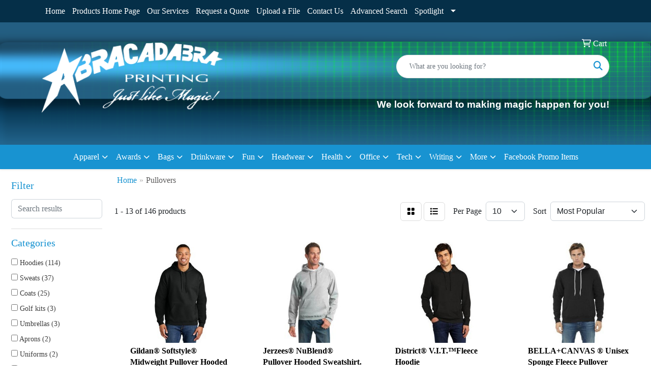

--- FILE ---
content_type: text/html
request_url: https://shop.abracadabraprinting.com/ws/ws.dll/StartSrch?UID=3273&WENavID=19606080
body_size: 11909
content:
<!DOCTYPE html>
<html lang="en"><head>
<meta charset="utf-8">
<meta http-equiv="X-UA-Compatible" content="IE=edge">
<meta name="viewport" content="width=device-width, initial-scale=1">
<!-- The above 3 meta tags *must* come first in the head; any other head content must come *after* these tags -->


<link href="/distsite/styles/8/css/bootstrap.min.css" rel="stylesheet" />
<link href="https://fonts.googleapis.com/css?family=Open+Sans:400,600|Oswald:400,600" rel="stylesheet">
<link href="/distsite/styles/8/css/owl.carousel.min.css" rel="stylesheet">
<link href="/distsite/styles/8/css/nouislider.css" rel="stylesheet">
<!--<link href="/distsite/styles/8/css/menu.css" rel="stylesheet"/>-->
<link href="/distsite/styles/8/css/flexslider.css" rel="stylesheet">
<link href="/distsite/styles/8/css/all.min.css" rel="stylesheet">
<link href="/distsite/styles/8/css/slick/slick.css" rel="stylesheet"/>
<link href="/distsite/styles/8/css/lightbox/lightbox.css" rel="stylesheet"  />
<link href="/distsite/styles/8/css/yamm.css" rel="stylesheet" />
<!-- Custom styles for this theme -->
<link href="/we/we.dll/StyleSheet?UN=3273&Type=WETheme&TS=C45950.6304861111" rel="stylesheet">
<!-- Custom styles for this theme -->
<link href="/we/we.dll/StyleSheet?UN=3273&Type=WETheme-PS&TS=C45950.6304861111" rel="stylesheet">


<!-- HTML5 shim and Respond.js for IE8 support of HTML5 elements and media queries -->
<!--[if lt IE 9]>
      <script src="https://oss.maxcdn.com/html5shiv/3.7.3/html5shiv.min.js"></script>
      <script src="https://oss.maxcdn.com/respond/1.4.2/respond.min.js"></script>
    <![endif]-->

</head>

<body style="background:#fff;">


  <!-- Slide-Out Menu -->
  <div id="filter-menu" class="filter-menu">
    <button id="close-menu" class="btn-close"></button>
    <div class="menu-content">
      
<aside class="filter-sidebar">



<div class="filter-section first">
	<h2>Filter</h2>
	 <div class="input-group mb-3">
	 <input type="text" style="border-right:0;" placeholder="Search results" class="form-control text-search-within-results" name="SearchWithinResults" value="" maxlength="100" onkeyup="HandleTextFilter(event);">
	  <label class="input-group-text" style="background-color:#fff;"><a  style="display:none;" href="javascript:void(0);" class="remove-filter" data-toggle="tooltip" title="Clear" onclick="ClearTextFilter();"><i class="far fa-times" aria-hidden="true"></i> <span class="fa-sr-only">x</span></a></label>
	</div>
</div>

<a href="javascript:void(0);" class="clear-filters"  style="display:none;" onclick="ClearDrillDown();">Clear all filters</a>

<div class="filter-section" >
	<h2>Categories</h2>

	<div class="filter-list">

	 <div class="checkbox"><label><input class="filtercheckbox" type="checkbox" name="0|Hoodies" ><span> Hoodies (114)</span></label></div><div class="checkbox"><label><input class="filtercheckbox" type="checkbox" name="0|Sweats" ><span> Sweats (37)</span></label></div><div class="checkbox"><label><input class="filtercheckbox" type="checkbox" name="0|Coats" ><span> Coats (25)</span></label></div><div class="checkbox"><label><input class="filtercheckbox" type="checkbox" name="0|Golf kits" ><span> Golf kits (3)</span></label></div><div class="checkbox"><label><input class="filtercheckbox" type="checkbox" name="0|Umbrellas" ><span> Umbrellas (3)</span></label></div><div class="checkbox"><label><input class="filtercheckbox" type="checkbox" name="0|Aprons" ><span> Aprons (2)</span></label></div><div class="checkbox"><label><input class="filtercheckbox" type="checkbox" name="0|Uniforms" ><span> Uniforms (2)</span></label></div><div class="checkbox"><label><input class="filtercheckbox" type="checkbox" name="0|Backpacks" ><span> Backpacks (1)</span></label></div><div class="checkbox"><label><input class="filtercheckbox" type="checkbox" name="0|Shoe laces" ><span> Shoe laces (1)</span></label></div><div class="checkbox"><label><input class="filtercheckbox" type="checkbox" name="0|Vests" ><span> Vests (1)</span></label></div>

		<!-- wrapper for more filters -->
        <div class="show-filter">

		</div><!-- showfilters -->

	</div>

		<a href="#" class="show-more"  style="display:none;" >Show more</a>
</div>


<div class="filter-section" >
	<h2>Features</h2>

		<div class="filter-list">

	  		<div class="checkbox"><label><input class="filtercheckbox" type="checkbox" name="2|Front pouch pocket" ><span> Front pouch pocket (62)</span></label></div><div class="checkbox"><label><input class="filtercheckbox" type="checkbox" name="2|Long sleeve" ><span> Long sleeve (54)</span></label></div><div class="checkbox"><label><input class="filtercheckbox" type="checkbox" name="2|Rib knit cuff" ><span> Rib knit cuff (40)</span></label></div><div class="checkbox"><label><input class="filtercheckbox" type="checkbox" name="2|Rib knit hem" ><span> Rib knit hem (32)</span></label></div><div class="checkbox"><label><input class="filtercheckbox" type="checkbox" name="2|3 panel hood" ><span> 3 panel hood (27)</span></label></div><div class="checkbox"><label><input class="filtercheckbox" type="checkbox" name="2|100% polyester" ><span> 100% polyester (23)</span></label></div><div class="checkbox"><label><input class="filtercheckbox" type="checkbox" name="2|Pullover" ><span> Pullover (23)</span></label></div><div class="checkbox"><label><input class="filtercheckbox" type="checkbox" name="2|Moisture wicking" ><span> Moisture wicking (19)</span></label></div><div class="checkbox"><label><input class="filtercheckbox" type="checkbox" name="2|Drawcord" ><span> Drawcord (17)</span></label></div><div class="checkbox"><label><input class="filtercheckbox" type="checkbox" name="2|Dyed to match drawcord" ><span> Dyed to match drawcord (17)</span></label></div><div class="show-filter"><div class="checkbox"><label><input class="filtercheckbox" type="checkbox" name="2|Apparel" ><span> Apparel (15)</span></label></div><div class="checkbox"><label><input class="filtercheckbox" type="checkbox" name="2|Men apparel" ><span> Men apparel (15)</span></label></div><div class="checkbox"><label><input class="filtercheckbox" type="checkbox" name="2|Taped neck" ><span> Taped neck (15)</span></label></div><div class="checkbox"><label><input class="filtercheckbox" type="checkbox" name="2|Tear away label" ><span> Tear away label (15)</span></label></div><div class="checkbox"><label><input class="filtercheckbox" type="checkbox" name="2|Outerwear" ><span> Outerwear (14)</span></label></div><div class="checkbox"><label><input class="filtercheckbox" type="checkbox" name="2|50% cotton" ><span> 50% cotton (12)</span></label></div><div class="checkbox"><label><input class="filtercheckbox" type="checkbox" name="2|Fabric cuff" ><span> Fabric cuff (12)</span></label></div><div class="checkbox"><label><input class="filtercheckbox" type="checkbox" name="2|Fabric hem" ><span> Fabric hem (12)</span></label></div><div class="checkbox"><label><input class="filtercheckbox" type="checkbox" name="2|Polyester" ><span> Polyester (12)</span></label></div><div class="checkbox"><label><input class="filtercheckbox" type="checkbox" name="2|Anti-static" ><span> Anti-static (11)</span></label></div><div class="checkbox"><label><input class="filtercheckbox" type="checkbox" name="2|Tag free" ><span> Tag free (11)</span></label></div><div class="checkbox"><label><input class="filtercheckbox" type="checkbox" name="2|Self fabric hood lining" ><span> Self fabric hood lining (10)</span></label></div><div class="checkbox"><label><input class="filtercheckbox" type="checkbox" name="2|Torso cover" ><span> Torso cover (10)</span></label></div><div class="checkbox"><label><input class="filtercheckbox" type="checkbox" name="2|Twill taped neck" ><span> Twill taped neck (10)</span></label></div><div class="checkbox"><label><input class="filtercheckbox" type="checkbox" name="2|Wearable" ><span> Wearable (10)</span></label></div><div class="checkbox"><label><input class="filtercheckbox" type="checkbox" name="2|Air jet yarn" ><span> Air jet yarn (9)</span></label></div><div class="checkbox"><label><input class="filtercheckbox" type="checkbox" name="2|Kangaroo pocket" ><span> Kangaroo pocket (9)</span></label></div><div class="checkbox"><label><input class="filtercheckbox" type="checkbox" name="2|Side seamed" ><span> Side seamed (9)</span></label></div><div class="checkbox"><label><input class="filtercheckbox" type="checkbox" name="2|Sweatshirt" ><span> Sweatshirt (9)</span></label></div><div class="checkbox"><label><input class="filtercheckbox" type="checkbox" name="2|50% polyester fleece" ><span> 50% polyester fleece (8)</span></label></div><div class="checkbox"><label><input class="filtercheckbox" type="checkbox" name="2|7.8 oz. Fabric" ><span> 7.8 oz. Fabric (8)</span></label></div><div class="checkbox"><label><input class="filtercheckbox" type="checkbox" name="2|Cotton" ><span> Cotton (8)</span></label></div><div class="checkbox"><label><input class="filtercheckbox" type="checkbox" name="2|Drawcord-less" ><span> Drawcord-less (8)</span></label></div><div class="checkbox"><label><input class="filtercheckbox" type="checkbox" name="2|Hooded" ><span> Hooded (8)</span></label></div><div class="checkbox"><label><input class="filtercheckbox" type="checkbox" name="2|Raglan sleeves" ><span> Raglan sleeves (8)</span></label></div><div class="checkbox"><label><input class="filtercheckbox" type="checkbox" name="2|2 ply hood" ><span> 2 ply hood (7)</span></label></div><div class="checkbox"><label><input class="filtercheckbox" type="checkbox" name="2|Drawstring" ><span> Drawstring (7)</span></label></div><div class="checkbox"><label><input class="filtercheckbox" type="checkbox" name="2|Pill resistant finish" ><span> Pill resistant finish (7)</span></label></div><div class="checkbox"><label><input class="filtercheckbox" type="checkbox" name="2|Washable" ><span> Washable (7)</span></label></div><div class="checkbox"><label><input class="filtercheckbox" type="checkbox" name="2|Youth apparel" ><span> Youth apparel (7)</span></label></div><div class="checkbox"><label><input class="filtercheckbox" type="checkbox" name="2|20% polyester" ><span> 20% polyester (6)</span></label></div><div class="checkbox"><label><input class="filtercheckbox" type="checkbox" name="2|35% polyester" ><span> 35% polyester (6)</span></label></div><div class="checkbox"><label><input class="filtercheckbox" type="checkbox" name="2|65% ring spun combed cotton" ><span> 65% ring spun combed cotton (6)</span></label></div><div class="checkbox"><label><input class="filtercheckbox" type="checkbox" name="2|8 oz. Fabric" ><span> 8 oz. Fabric (6)</span></label></div><div class="checkbox"><label><input class="filtercheckbox" type="checkbox" name="2|9 oz. Fleece" ><span> 9 oz. Fleece (6)</span></label></div><div class="checkbox"><label><input class="filtercheckbox" type="checkbox" name="2|Machine washable" ><span> Machine washable (6)</span></label></div><div class="checkbox"><label><input class="filtercheckbox" type="checkbox" name="2|Tag free label" ><span> Tag free label (6)</span></label></div><div class="checkbox"><label><input class="filtercheckbox" type="checkbox" name="2|Three panel hood" ><span> Three panel hood (6)</span></label></div><div class="checkbox"><label><input class="filtercheckbox" type="checkbox" name="2|Unisex" ><span> Unisex (6)</span></label></div><div class="checkbox"><label><input class="filtercheckbox" type="checkbox" name="2|80% cotton" ><span> 80% cotton (5)</span></label></div></div>

			<!-- wrapper for more filters -->
			<div class="show-filter">

			</div><!-- showfilters -->
 		</div>
		<a href="#" class="show-more"  >Show more</a>


</div>


<div class="filter-section" >
	<h2>Colors</h2>

		<div class="filter-list">

		  	<div class="checkbox"><label><input class="filtercheckbox" type="checkbox" name="1|Black" ><span> Black (81)</span></label></div><div class="checkbox"><label><input class="filtercheckbox" type="checkbox" name="1|White" ><span> White (40)</span></label></div><div class="checkbox"><label><input class="filtercheckbox" type="checkbox" name="1|Navy blue" ><span> Navy blue (30)</span></label></div><div class="checkbox"><label><input class="filtercheckbox" type="checkbox" name="1|True navy blue" ><span> True navy blue (25)</span></label></div><div class="checkbox"><label><input class="filtercheckbox" type="checkbox" name="1|Royal blue" ><span> Royal blue (24)</span></label></div><div class="checkbox"><label><input class="filtercheckbox" type="checkbox" name="1|Charcoal gray" ><span> Charcoal gray (23)</span></label></div><div class="checkbox"><label><input class="filtercheckbox" type="checkbox" name="1|Athletic heather gray" ><span> Athletic heather gray (21)</span></label></div><div class="checkbox"><label><input class="filtercheckbox" type="checkbox" name="1|True royal blue" ><span> True royal blue (19)</span></label></div><div class="checkbox"><label><input class="filtercheckbox" type="checkbox" name="1|Red" ><span> Red (17)</span></label></div><div class="checkbox"><label><input class="filtercheckbox" type="checkbox" name="1|Maroon red" ><span> Maroon red (16)</span></label></div><div class="show-filter"><div class="checkbox"><label><input class="filtercheckbox" type="checkbox" name="1|Forest green" ><span> Forest green (14)</span></label></div><div class="checkbox"><label><input class="filtercheckbox" type="checkbox" name="1|Dark heather gray" ><span> Dark heather gray (13)</span></label></div><div class="checkbox"><label><input class="filtercheckbox" type="checkbox" name="1|Black heather" ><span> Black heather (12)</span></label></div><div class="checkbox"><label><input class="filtercheckbox" type="checkbox" name="1|Jet black" ><span> Jet black (12)</span></label></div><div class="checkbox"><label><input class="filtercheckbox" type="checkbox" name="1|Heather gray" ><span> Heather gray (11)</span></label></div><div class="checkbox"><label><input class="filtercheckbox" type="checkbox" name="1|Dark gray heather" ><span> Dark gray heather (10)</span></label></div><div class="checkbox"><label><input class="filtercheckbox" type="checkbox" name="1|Graphite heather gray" ><span> Graphite heather gray (9)</span></label></div><div class="checkbox"><label><input class="filtercheckbox" type="checkbox" name="1|True red" ><span> True red (9)</span></label></div><div class="checkbox"><label><input class="filtercheckbox" type="checkbox" name="1|Deep red" ><span> Deep red (8)</span></label></div><div class="checkbox"><label><input class="filtercheckbox" type="checkbox" name="1|Purple" ><span> Purple (8)</span></label></div><div class="checkbox"><label><input class="filtercheckbox" type="checkbox" name="1|Ash gray" ><span> Ash gray (7)</span></label></div><div class="checkbox"><label><input class="filtercheckbox" type="checkbox" name="1|Dark green" ><span> Dark green (7)</span></label></div><div class="checkbox"><label><input class="filtercheckbox" type="checkbox" name="1|Orange" ><span> Orange (7)</span></label></div><div class="checkbox"><label><input class="filtercheckbox" type="checkbox" name="1|Safety green" ><span> Safety green (7)</span></label></div><div class="checkbox"><label><input class="filtercheckbox" type="checkbox" name="1|Black/deep red" ><span> Black/deep red (6)</span></label></div><div class="checkbox"><label><input class="filtercheckbox" type="checkbox" name="1|Deep black" ><span> Deep black (6)</span></label></div><div class="checkbox"><label><input class="filtercheckbox" type="checkbox" name="1|Graphite gray" ><span> Graphite gray (6)</span></label></div><div class="checkbox"><label><input class="filtercheckbox" type="checkbox" name="1|Kelly green" ><span> Kelly green (6)</span></label></div><div class="checkbox"><label><input class="filtercheckbox" type="checkbox" name="1|Military green" ><span> Military green (6)</span></label></div><div class="checkbox"><label><input class="filtercheckbox" type="checkbox" name="1|Navy" ><span> Navy (6)</span></label></div><div class="checkbox"><label><input class="filtercheckbox" type="checkbox" name="1|Safety orange" ><span> Safety orange (6)</span></label></div><div class="checkbox"><label><input class="filtercheckbox" type="checkbox" name="1|Anthracite gray" ><span> Anthracite gray (5)</span></label></div><div class="checkbox"><label><input class="filtercheckbox" type="checkbox" name="1|Black/true royal blue" ><span> Black/true royal blue (5)</span></label></div><div class="checkbox"><label><input class="filtercheckbox" type="checkbox" name="1|Cardinal red" ><span> Cardinal red (5)</span></label></div><div class="checkbox"><label><input class="filtercheckbox" type="checkbox" name="1|Dark smoke gray" ><span> Dark smoke gray (5)</span></label></div><div class="checkbox"><label><input class="filtercheckbox" type="checkbox" name="1|Heather black" ><span> Heather black (5)</span></label></div><div class="checkbox"><label><input class="filtercheckbox" type="checkbox" name="1|Light gray heather" ><span> Light gray heather (5)</span></label></div><div class="checkbox"><label><input class="filtercheckbox" type="checkbox" name="1|Purple/white" ><span> Purple/white (5)</span></label></div><div class="checkbox"><label><input class="filtercheckbox" type="checkbox" name="1|Royal blue heather" ><span> Royal blue heather (5)</span></label></div><div class="checkbox"><label><input class="filtercheckbox" type="checkbox" name="1|Shadow gray heather" ><span> Shadow gray heather (5)</span></label></div><div class="checkbox"><label><input class="filtercheckbox" type="checkbox" name="1|True navy blue heather" ><span> True navy blue heather (5)</span></label></div><div class="checkbox"><label><input class="filtercheckbox" type="checkbox" name="1|Black/dark smoke gray" ><span> Black/dark smoke gray (4)</span></label></div><div class="checkbox"><label><input class="filtercheckbox" type="checkbox" name="1|Coyote brown" ><span> Coyote brown (4)</span></label></div><div class="checkbox"><label><input class="filtercheckbox" type="checkbox" name="1|Dark chocolate brown" ><span> Dark chocolate brown (4)</span></label></div><div class="checkbox"><label><input class="filtercheckbox" type="checkbox" name="1|Deep royal blue" ><span> Deep royal blue (4)</span></label></div><div class="checkbox"><label><input class="filtercheckbox" type="checkbox" name="1|Gold" ><span> Gold (4)</span></label></div><div class="checkbox"><label><input class="filtercheckbox" type="checkbox" name="1|Gray frost" ><span> Gray frost (4)</span></label></div><div class="checkbox"><label><input class="filtercheckbox" type="checkbox" name="1|Heather dark charcoal" ><span> Heather dark charcoal (4)</span></label></div><div class="checkbox"><label><input class="filtercheckbox" type="checkbox" name="1|Heather navy blue" ><span> Heather navy blue (4)</span></label></div><div class="checkbox"><label><input class="filtercheckbox" type="checkbox" name="1|Heathered charcoal gray" ><span> Heathered charcoal gray (4)</span></label></div></div>


			<!-- wrapper for more filters -->
			<div class="show-filter">

			</div><!-- showfilters -->

		  </div>

		<a href="#" class="show-more"  >Show more</a>
</div>


<div class="filter-section"  >
	<h2>Price Range</h2>
	<div class="filter-price-wrap">
		<div class="filter-price-inner">
			<div class="input-group">
				<span class="input-group-text input-group-text-white">$</span>
				<input type="text" class="form-control form-control-sm filter-min-prices" name="min-prices" value="" placeholder="Min" onkeyup="HandlePriceFilter(event);">
			</div>
			<div class="input-group">
				<span class="input-group-text input-group-text-white">$</span>
				<input type="text" class="form-control form-control-sm filter-max-prices" name="max-prices" value="" placeholder="Max" onkeyup="HandlePriceFilter(event);">
			</div>
		</div>
		<a href="javascript:void(0)" onclick="SetPriceFilter();" ><i class="fa-solid fa-chevron-right"></i></a>
	</div>
</div>

<div class="filter-section"   >
	<h2>Quantity</h2>
	<div class="filter-price-wrap mb-2">
		<input type="text" class="form-control form-control-sm filter-quantity" value="" placeholder="Qty" onkeyup="HandleQuantityFilter(event);">
		<a href="javascript:void(0)" onclick="SetQuantityFilter();"><i class="fa-solid fa-chevron-right"></i></a>
	</div>
</div>




	</aside>

    </div>
</div>




	<div class="container-fluid">
		<div class="row">

			<div class="col-md-3 col-lg-2">
        <div class="d-none d-md-block">
          <div id="desktop-filter">
            
<aside class="filter-sidebar">



<div class="filter-section first">
	<h2>Filter</h2>
	 <div class="input-group mb-3">
	 <input type="text" style="border-right:0;" placeholder="Search results" class="form-control text-search-within-results" name="SearchWithinResults" value="" maxlength="100" onkeyup="HandleTextFilter(event);">
	  <label class="input-group-text" style="background-color:#fff;"><a  style="display:none;" href="javascript:void(0);" class="remove-filter" data-toggle="tooltip" title="Clear" onclick="ClearTextFilter();"><i class="far fa-times" aria-hidden="true"></i> <span class="fa-sr-only">x</span></a></label>
	</div>
</div>

<a href="javascript:void(0);" class="clear-filters"  style="display:none;" onclick="ClearDrillDown();">Clear all filters</a>

<div class="filter-section" >
	<h2>Categories</h2>

	<div class="filter-list">

	 <div class="checkbox"><label><input class="filtercheckbox" type="checkbox" name="0|Hoodies" ><span> Hoodies (114)</span></label></div><div class="checkbox"><label><input class="filtercheckbox" type="checkbox" name="0|Sweats" ><span> Sweats (37)</span></label></div><div class="checkbox"><label><input class="filtercheckbox" type="checkbox" name="0|Coats" ><span> Coats (25)</span></label></div><div class="checkbox"><label><input class="filtercheckbox" type="checkbox" name="0|Golf kits" ><span> Golf kits (3)</span></label></div><div class="checkbox"><label><input class="filtercheckbox" type="checkbox" name="0|Umbrellas" ><span> Umbrellas (3)</span></label></div><div class="checkbox"><label><input class="filtercheckbox" type="checkbox" name="0|Aprons" ><span> Aprons (2)</span></label></div><div class="checkbox"><label><input class="filtercheckbox" type="checkbox" name="0|Uniforms" ><span> Uniforms (2)</span></label></div><div class="checkbox"><label><input class="filtercheckbox" type="checkbox" name="0|Backpacks" ><span> Backpacks (1)</span></label></div><div class="checkbox"><label><input class="filtercheckbox" type="checkbox" name="0|Shoe laces" ><span> Shoe laces (1)</span></label></div><div class="checkbox"><label><input class="filtercheckbox" type="checkbox" name="0|Vests" ><span> Vests (1)</span></label></div>

		<!-- wrapper for more filters -->
        <div class="show-filter">

		</div><!-- showfilters -->

	</div>

		<a href="#" class="show-more"  style="display:none;" >Show more</a>
</div>


<div class="filter-section" >
	<h2>Features</h2>

		<div class="filter-list">

	  		<div class="checkbox"><label><input class="filtercheckbox" type="checkbox" name="2|Front pouch pocket" ><span> Front pouch pocket (62)</span></label></div><div class="checkbox"><label><input class="filtercheckbox" type="checkbox" name="2|Long sleeve" ><span> Long sleeve (54)</span></label></div><div class="checkbox"><label><input class="filtercheckbox" type="checkbox" name="2|Rib knit cuff" ><span> Rib knit cuff (40)</span></label></div><div class="checkbox"><label><input class="filtercheckbox" type="checkbox" name="2|Rib knit hem" ><span> Rib knit hem (32)</span></label></div><div class="checkbox"><label><input class="filtercheckbox" type="checkbox" name="2|3 panel hood" ><span> 3 panel hood (27)</span></label></div><div class="checkbox"><label><input class="filtercheckbox" type="checkbox" name="2|100% polyester" ><span> 100% polyester (23)</span></label></div><div class="checkbox"><label><input class="filtercheckbox" type="checkbox" name="2|Pullover" ><span> Pullover (23)</span></label></div><div class="checkbox"><label><input class="filtercheckbox" type="checkbox" name="2|Moisture wicking" ><span> Moisture wicking (19)</span></label></div><div class="checkbox"><label><input class="filtercheckbox" type="checkbox" name="2|Drawcord" ><span> Drawcord (17)</span></label></div><div class="checkbox"><label><input class="filtercheckbox" type="checkbox" name="2|Dyed to match drawcord" ><span> Dyed to match drawcord (17)</span></label></div><div class="show-filter"><div class="checkbox"><label><input class="filtercheckbox" type="checkbox" name="2|Apparel" ><span> Apparel (15)</span></label></div><div class="checkbox"><label><input class="filtercheckbox" type="checkbox" name="2|Men apparel" ><span> Men apparel (15)</span></label></div><div class="checkbox"><label><input class="filtercheckbox" type="checkbox" name="2|Taped neck" ><span> Taped neck (15)</span></label></div><div class="checkbox"><label><input class="filtercheckbox" type="checkbox" name="2|Tear away label" ><span> Tear away label (15)</span></label></div><div class="checkbox"><label><input class="filtercheckbox" type="checkbox" name="2|Outerwear" ><span> Outerwear (14)</span></label></div><div class="checkbox"><label><input class="filtercheckbox" type="checkbox" name="2|50% cotton" ><span> 50% cotton (12)</span></label></div><div class="checkbox"><label><input class="filtercheckbox" type="checkbox" name="2|Fabric cuff" ><span> Fabric cuff (12)</span></label></div><div class="checkbox"><label><input class="filtercheckbox" type="checkbox" name="2|Fabric hem" ><span> Fabric hem (12)</span></label></div><div class="checkbox"><label><input class="filtercheckbox" type="checkbox" name="2|Polyester" ><span> Polyester (12)</span></label></div><div class="checkbox"><label><input class="filtercheckbox" type="checkbox" name="2|Anti-static" ><span> Anti-static (11)</span></label></div><div class="checkbox"><label><input class="filtercheckbox" type="checkbox" name="2|Tag free" ><span> Tag free (11)</span></label></div><div class="checkbox"><label><input class="filtercheckbox" type="checkbox" name="2|Self fabric hood lining" ><span> Self fabric hood lining (10)</span></label></div><div class="checkbox"><label><input class="filtercheckbox" type="checkbox" name="2|Torso cover" ><span> Torso cover (10)</span></label></div><div class="checkbox"><label><input class="filtercheckbox" type="checkbox" name="2|Twill taped neck" ><span> Twill taped neck (10)</span></label></div><div class="checkbox"><label><input class="filtercheckbox" type="checkbox" name="2|Wearable" ><span> Wearable (10)</span></label></div><div class="checkbox"><label><input class="filtercheckbox" type="checkbox" name="2|Air jet yarn" ><span> Air jet yarn (9)</span></label></div><div class="checkbox"><label><input class="filtercheckbox" type="checkbox" name="2|Kangaroo pocket" ><span> Kangaroo pocket (9)</span></label></div><div class="checkbox"><label><input class="filtercheckbox" type="checkbox" name="2|Side seamed" ><span> Side seamed (9)</span></label></div><div class="checkbox"><label><input class="filtercheckbox" type="checkbox" name="2|Sweatshirt" ><span> Sweatshirt (9)</span></label></div><div class="checkbox"><label><input class="filtercheckbox" type="checkbox" name="2|50% polyester fleece" ><span> 50% polyester fleece (8)</span></label></div><div class="checkbox"><label><input class="filtercheckbox" type="checkbox" name="2|7.8 oz. Fabric" ><span> 7.8 oz. Fabric (8)</span></label></div><div class="checkbox"><label><input class="filtercheckbox" type="checkbox" name="2|Cotton" ><span> Cotton (8)</span></label></div><div class="checkbox"><label><input class="filtercheckbox" type="checkbox" name="2|Drawcord-less" ><span> Drawcord-less (8)</span></label></div><div class="checkbox"><label><input class="filtercheckbox" type="checkbox" name="2|Hooded" ><span> Hooded (8)</span></label></div><div class="checkbox"><label><input class="filtercheckbox" type="checkbox" name="2|Raglan sleeves" ><span> Raglan sleeves (8)</span></label></div><div class="checkbox"><label><input class="filtercheckbox" type="checkbox" name="2|2 ply hood" ><span> 2 ply hood (7)</span></label></div><div class="checkbox"><label><input class="filtercheckbox" type="checkbox" name="2|Drawstring" ><span> Drawstring (7)</span></label></div><div class="checkbox"><label><input class="filtercheckbox" type="checkbox" name="2|Pill resistant finish" ><span> Pill resistant finish (7)</span></label></div><div class="checkbox"><label><input class="filtercheckbox" type="checkbox" name="2|Washable" ><span> Washable (7)</span></label></div><div class="checkbox"><label><input class="filtercheckbox" type="checkbox" name="2|Youth apparel" ><span> Youth apparel (7)</span></label></div><div class="checkbox"><label><input class="filtercheckbox" type="checkbox" name="2|20% polyester" ><span> 20% polyester (6)</span></label></div><div class="checkbox"><label><input class="filtercheckbox" type="checkbox" name="2|35% polyester" ><span> 35% polyester (6)</span></label></div><div class="checkbox"><label><input class="filtercheckbox" type="checkbox" name="2|65% ring spun combed cotton" ><span> 65% ring spun combed cotton (6)</span></label></div><div class="checkbox"><label><input class="filtercheckbox" type="checkbox" name="2|8 oz. Fabric" ><span> 8 oz. Fabric (6)</span></label></div><div class="checkbox"><label><input class="filtercheckbox" type="checkbox" name="2|9 oz. Fleece" ><span> 9 oz. Fleece (6)</span></label></div><div class="checkbox"><label><input class="filtercheckbox" type="checkbox" name="2|Machine washable" ><span> Machine washable (6)</span></label></div><div class="checkbox"><label><input class="filtercheckbox" type="checkbox" name="2|Tag free label" ><span> Tag free label (6)</span></label></div><div class="checkbox"><label><input class="filtercheckbox" type="checkbox" name="2|Three panel hood" ><span> Three panel hood (6)</span></label></div><div class="checkbox"><label><input class="filtercheckbox" type="checkbox" name="2|Unisex" ><span> Unisex (6)</span></label></div><div class="checkbox"><label><input class="filtercheckbox" type="checkbox" name="2|80% cotton" ><span> 80% cotton (5)</span></label></div></div>

			<!-- wrapper for more filters -->
			<div class="show-filter">

			</div><!-- showfilters -->
 		</div>
		<a href="#" class="show-more"  >Show more</a>


</div>


<div class="filter-section" >
	<h2>Colors</h2>

		<div class="filter-list">

		  	<div class="checkbox"><label><input class="filtercheckbox" type="checkbox" name="1|Black" ><span> Black (81)</span></label></div><div class="checkbox"><label><input class="filtercheckbox" type="checkbox" name="1|White" ><span> White (40)</span></label></div><div class="checkbox"><label><input class="filtercheckbox" type="checkbox" name="1|Navy blue" ><span> Navy blue (30)</span></label></div><div class="checkbox"><label><input class="filtercheckbox" type="checkbox" name="1|True navy blue" ><span> True navy blue (25)</span></label></div><div class="checkbox"><label><input class="filtercheckbox" type="checkbox" name="1|Royal blue" ><span> Royal blue (24)</span></label></div><div class="checkbox"><label><input class="filtercheckbox" type="checkbox" name="1|Charcoal gray" ><span> Charcoal gray (23)</span></label></div><div class="checkbox"><label><input class="filtercheckbox" type="checkbox" name="1|Athletic heather gray" ><span> Athletic heather gray (21)</span></label></div><div class="checkbox"><label><input class="filtercheckbox" type="checkbox" name="1|True royal blue" ><span> True royal blue (19)</span></label></div><div class="checkbox"><label><input class="filtercheckbox" type="checkbox" name="1|Red" ><span> Red (17)</span></label></div><div class="checkbox"><label><input class="filtercheckbox" type="checkbox" name="1|Maroon red" ><span> Maroon red (16)</span></label></div><div class="show-filter"><div class="checkbox"><label><input class="filtercheckbox" type="checkbox" name="1|Forest green" ><span> Forest green (14)</span></label></div><div class="checkbox"><label><input class="filtercheckbox" type="checkbox" name="1|Dark heather gray" ><span> Dark heather gray (13)</span></label></div><div class="checkbox"><label><input class="filtercheckbox" type="checkbox" name="1|Black heather" ><span> Black heather (12)</span></label></div><div class="checkbox"><label><input class="filtercheckbox" type="checkbox" name="1|Jet black" ><span> Jet black (12)</span></label></div><div class="checkbox"><label><input class="filtercheckbox" type="checkbox" name="1|Heather gray" ><span> Heather gray (11)</span></label></div><div class="checkbox"><label><input class="filtercheckbox" type="checkbox" name="1|Dark gray heather" ><span> Dark gray heather (10)</span></label></div><div class="checkbox"><label><input class="filtercheckbox" type="checkbox" name="1|Graphite heather gray" ><span> Graphite heather gray (9)</span></label></div><div class="checkbox"><label><input class="filtercheckbox" type="checkbox" name="1|True red" ><span> True red (9)</span></label></div><div class="checkbox"><label><input class="filtercheckbox" type="checkbox" name="1|Deep red" ><span> Deep red (8)</span></label></div><div class="checkbox"><label><input class="filtercheckbox" type="checkbox" name="1|Purple" ><span> Purple (8)</span></label></div><div class="checkbox"><label><input class="filtercheckbox" type="checkbox" name="1|Ash gray" ><span> Ash gray (7)</span></label></div><div class="checkbox"><label><input class="filtercheckbox" type="checkbox" name="1|Dark green" ><span> Dark green (7)</span></label></div><div class="checkbox"><label><input class="filtercheckbox" type="checkbox" name="1|Orange" ><span> Orange (7)</span></label></div><div class="checkbox"><label><input class="filtercheckbox" type="checkbox" name="1|Safety green" ><span> Safety green (7)</span></label></div><div class="checkbox"><label><input class="filtercheckbox" type="checkbox" name="1|Black/deep red" ><span> Black/deep red (6)</span></label></div><div class="checkbox"><label><input class="filtercheckbox" type="checkbox" name="1|Deep black" ><span> Deep black (6)</span></label></div><div class="checkbox"><label><input class="filtercheckbox" type="checkbox" name="1|Graphite gray" ><span> Graphite gray (6)</span></label></div><div class="checkbox"><label><input class="filtercheckbox" type="checkbox" name="1|Kelly green" ><span> Kelly green (6)</span></label></div><div class="checkbox"><label><input class="filtercheckbox" type="checkbox" name="1|Military green" ><span> Military green (6)</span></label></div><div class="checkbox"><label><input class="filtercheckbox" type="checkbox" name="1|Navy" ><span> Navy (6)</span></label></div><div class="checkbox"><label><input class="filtercheckbox" type="checkbox" name="1|Safety orange" ><span> Safety orange (6)</span></label></div><div class="checkbox"><label><input class="filtercheckbox" type="checkbox" name="1|Anthracite gray" ><span> Anthracite gray (5)</span></label></div><div class="checkbox"><label><input class="filtercheckbox" type="checkbox" name="1|Black/true royal blue" ><span> Black/true royal blue (5)</span></label></div><div class="checkbox"><label><input class="filtercheckbox" type="checkbox" name="1|Cardinal red" ><span> Cardinal red (5)</span></label></div><div class="checkbox"><label><input class="filtercheckbox" type="checkbox" name="1|Dark smoke gray" ><span> Dark smoke gray (5)</span></label></div><div class="checkbox"><label><input class="filtercheckbox" type="checkbox" name="1|Heather black" ><span> Heather black (5)</span></label></div><div class="checkbox"><label><input class="filtercheckbox" type="checkbox" name="1|Light gray heather" ><span> Light gray heather (5)</span></label></div><div class="checkbox"><label><input class="filtercheckbox" type="checkbox" name="1|Purple/white" ><span> Purple/white (5)</span></label></div><div class="checkbox"><label><input class="filtercheckbox" type="checkbox" name="1|Royal blue heather" ><span> Royal blue heather (5)</span></label></div><div class="checkbox"><label><input class="filtercheckbox" type="checkbox" name="1|Shadow gray heather" ><span> Shadow gray heather (5)</span></label></div><div class="checkbox"><label><input class="filtercheckbox" type="checkbox" name="1|True navy blue heather" ><span> True navy blue heather (5)</span></label></div><div class="checkbox"><label><input class="filtercheckbox" type="checkbox" name="1|Black/dark smoke gray" ><span> Black/dark smoke gray (4)</span></label></div><div class="checkbox"><label><input class="filtercheckbox" type="checkbox" name="1|Coyote brown" ><span> Coyote brown (4)</span></label></div><div class="checkbox"><label><input class="filtercheckbox" type="checkbox" name="1|Dark chocolate brown" ><span> Dark chocolate brown (4)</span></label></div><div class="checkbox"><label><input class="filtercheckbox" type="checkbox" name="1|Deep royal blue" ><span> Deep royal blue (4)</span></label></div><div class="checkbox"><label><input class="filtercheckbox" type="checkbox" name="1|Gold" ><span> Gold (4)</span></label></div><div class="checkbox"><label><input class="filtercheckbox" type="checkbox" name="1|Gray frost" ><span> Gray frost (4)</span></label></div><div class="checkbox"><label><input class="filtercheckbox" type="checkbox" name="1|Heather dark charcoal" ><span> Heather dark charcoal (4)</span></label></div><div class="checkbox"><label><input class="filtercheckbox" type="checkbox" name="1|Heather navy blue" ><span> Heather navy blue (4)</span></label></div><div class="checkbox"><label><input class="filtercheckbox" type="checkbox" name="1|Heathered charcoal gray" ><span> Heathered charcoal gray (4)</span></label></div></div>


			<!-- wrapper for more filters -->
			<div class="show-filter">

			</div><!-- showfilters -->

		  </div>

		<a href="#" class="show-more"  >Show more</a>
</div>


<div class="filter-section"  >
	<h2>Price Range</h2>
	<div class="filter-price-wrap">
		<div class="filter-price-inner">
			<div class="input-group">
				<span class="input-group-text input-group-text-white">$</span>
				<input type="text" class="form-control form-control-sm filter-min-prices" name="min-prices" value="" placeholder="Min" onkeyup="HandlePriceFilter(event);">
			</div>
			<div class="input-group">
				<span class="input-group-text input-group-text-white">$</span>
				<input type="text" class="form-control form-control-sm filter-max-prices" name="max-prices" value="" placeholder="Max" onkeyup="HandlePriceFilter(event);">
			</div>
		</div>
		<a href="javascript:void(0)" onclick="SetPriceFilter();" ><i class="fa-solid fa-chevron-right"></i></a>
	</div>
</div>

<div class="filter-section"   >
	<h2>Quantity</h2>
	<div class="filter-price-wrap mb-2">
		<input type="text" class="form-control form-control-sm filter-quantity" value="" placeholder="Qty" onkeyup="HandleQuantityFilter(event);">
		<a href="javascript:void(0)" onclick="SetQuantityFilter();"><i class="fa-solid fa-chevron-right"></i></a>
	</div>
</div>




	</aside>

          </div>
        </div>
			</div>

			<div class="col-md-9 col-lg-10">
				

				<ol class="breadcrumb"  >
              		<li><a href="https://shop.abracadabraprinting.com" target="_top">Home</a></li>
             	 	<li class="active">Pullovers</li>
            	</ol>




				<div id="product-list-controls">

				
						<div class="d-flex align-items-center justify-content-between">
							<div class="d-none d-md-block me-3">
								1 - 13 of  146 <span class="d-none d-lg-inline">products</span>
							</div>
					  
						  <!-- Right Aligned Controls -->
						  <div class="product-controls-right d-flex align-items-center">
       
              <button id="show-filter-button" class="btn btn-control d-block d-md-none"><i class="fa-solid fa-filter" aria-hidden="true"></i></button>

							
							<span class="me-3">
								<a href="/ws/ws.dll/StartSrch?UID=3273&WENavID=19606080&View=T&ST=260114005732589179024741251" class="btn btn-control grid" title="Change to Grid View"><i class="fa-solid fa-grid-2" aria-hidden="true"></i>  <span class="fa-sr-only">Grid</span></a>
								<a href="/ws/ws.dll/StartSrch?UID=3273&WENavID=19606080&View=L&ST=260114005732589179024741251" class="btn btn-control" title="Change to List View"><i class="fa-solid fa-list"></i> <span class="fa-sr-only">List</span></a>
							</span>
							
					  
							<!-- Number of Items Per Page -->
							<div class="me-2 d-none d-lg-block">
								<label>Per Page</label>
							</div>
							<div class="me-3 d-none d-md-block">
								<select class="form-select notranslate" onchange="GoToNewURL(this);" aria-label="Items per page">
									<option value="/ws/ws.dll/StartSrch?UID=3273&WENavID=19606080&ST=260114005732589179024741251&PPP=10" selected>10</option><option value="/ws/ws.dll/StartSrch?UID=3273&WENavID=19606080&ST=260114005732589179024741251&PPP=25" >25</option><option value="/ws/ws.dll/StartSrch?UID=3273&WENavID=19606080&ST=260114005732589179024741251&PPP=50" >50</option><option value="/ws/ws.dll/StartSrch?UID=3273&WENavID=19606080&ST=260114005732589179024741251&PPP=100" >100</option><option value="/ws/ws.dll/StartSrch?UID=3273&WENavID=19606080&ST=260114005732589179024741251&PPP=250" >250</option>
								
								</select>
							</div>
					  
							<!-- Sort By -->
							<div class="d-none d-lg-block me-2">
								<label>Sort</label>
							</div>
							<div>
								<select class="form-select" onchange="GoToNewURL(this);">
									<option value="/ws/ws.dll/StartSrch?UID=3273&WENavID=19606080&Sort=0">Best Match</option><option value="/ws/ws.dll/StartSrch?UID=3273&WENavID=19606080&Sort=3" selected>Most Popular</option><option value="/ws/ws.dll/StartSrch?UID=3273&WENavID=19606080&Sort=1">Price (Low to High)</option><option value="/ws/ws.dll/StartSrch?UID=3273&WENavID=19606080&Sort=2">Price (High to Low)</option>
								 </select>
							</div>
						  </div>
						</div>

			  </div>

				<!-- Product Results List -->
				<ul class="thumbnail-list"><a name="0" href="#" alt="Item 0"></a>
<li>
 <a href="https://shop.abracadabraprinting.com/p/TXYDB-OVUBF/gildan-softstyle-midweight-pullover-hooded-sweatshirt" target="_parent" alt="Gildan® Softstyle® Midweight Pullover Hooded Sweatshirt">
 <div class="pr-list-grid">
		<img class="img-responsive" src="/ws/ws.dll/QPic?SN=50042&P=786780311&I=0&PX=300" alt="Gildan® Softstyle® Midweight Pullover Hooded Sweatshirt">
		<p class="pr-name">Gildan® Softstyle® Midweight Pullover Hooded Sweatshirt</p>
		<div class="pr-meta-row">
			<div class="product-reviews"  style="display:none;">
				<div class="rating-stars">
				<i class="fa-solid fa-star-sharp" aria-hidden="true"></i><i class="fa-solid fa-star-sharp" aria-hidden="true"></i><i class="fa-solid fa-star-sharp" aria-hidden="true"></i><i class="fa-solid fa-star-sharp" aria-hidden="true"></i><i class="fa-solid fa-star-sharp" aria-hidden="true"></i>
				</div>
				<span class="rating-count">(0)</span>
			</div>
			
		</div>
		<p class="pr-number"  ><span class="notranslate">Item #TXYDB-OVUBF</span></p>
		<p class="pr-price"  ><span class="notranslate">$35.73</span> - <span class="notranslate">$41.73</span></p>
 </div>
 </a>
</li>
<a name="1" href="#" alt="Item 1"></a>
<li>
 <a href="https://shop.abracadabraprinting.com/p/BVVDD-EPASB/jerzees-nublend-pullover-hooded-sweatshirt." target="_parent" alt="Jerzees® NuBlend® Pullover Hooded Sweatshirt.">
 <div class="pr-list-grid">
		<img class="img-responsive" src="/ws/ws.dll/QPic?SN=50042&P=132092013&I=0&PX=300" alt="Jerzees® NuBlend® Pullover Hooded Sweatshirt.">
		<p class="pr-name">Jerzees® NuBlend® Pullover Hooded Sweatshirt.</p>
		<div class="pr-meta-row">
			<div class="product-reviews"  style="display:none;">
				<div class="rating-stars">
				<i class="fa-solid fa-star-sharp" aria-hidden="true"></i><i class="fa-solid fa-star-sharp" aria-hidden="true"></i><i class="fa-solid fa-star-sharp" aria-hidden="true"></i><i class="fa-solid fa-star-sharp" aria-hidden="true"></i><i class="fa-solid fa-star-sharp" aria-hidden="true"></i>
				</div>
				<span class="rating-count">(0)</span>
			</div>
			
		</div>
		<p class="pr-number"  ><span class="notranslate">Item #BVVDD-EPASB</span></p>
		<p class="pr-price"  ><span class="notranslate">$39.84</span> - <span class="notranslate">$51.84</span></p>
 </div>
 </a>
</li>
<a name="2" href="#" alt="Item 2"></a>
<li>
 <a href="https://shop.abracadabraprinting.com/p/ZQZXJ-NYWDR/district-v.i.t.fleece-hoodie" target="_parent" alt="District® V.I.T.™Fleece Hoodie">
 <div class="pr-list-grid">
		<img class="img-responsive" src="/ws/ws.dll/QPic?SN=50042&P=956377479&I=0&PX=300" alt="District® V.I.T.™Fleece Hoodie">
		<p class="pr-name">District® V.I.T.™Fleece Hoodie</p>
		<div class="pr-meta-row">
			<div class="product-reviews"  style="display:none;">
				<div class="rating-stars">
				<i class="fa-solid fa-star-sharp" aria-hidden="true"></i><i class="fa-solid fa-star-sharp" aria-hidden="true"></i><i class="fa-solid fa-star-sharp" aria-hidden="true"></i><i class="fa-solid fa-star-sharp" aria-hidden="true"></i><i class="fa-solid fa-star-sharp" aria-hidden="true"></i>
				</div>
				<span class="rating-count">(0)</span>
			</div>
			
		</div>
		<p class="pr-number"  ><span class="notranslate">Item #ZQZXJ-NYWDR</span></p>
		<p class="pr-price"  ><span class="notranslate">$37.23</span> - <span class="notranslate">$43.23</span></p>
 </div>
 </a>
</li>
<a name="3" href="#" alt="Item 3"></a>
<li>
 <a href="https://shop.abracadabraprinting.com/p/NUDZJ-MLKBZ/bellacanvas--unisex-sponge-fleece-pullover-hoodie." target="_parent" alt="BELLA+CANVAS ® Unisex Sponge Fleece Pullover Hoodie.">
 <div class="pr-list-grid">
		<img class="img-responsive" src="/ws/ws.dll/QPic?SN=50042&P=565683859&I=0&PX=300" alt="BELLA+CANVAS ® Unisex Sponge Fleece Pullover Hoodie.">
		<p class="pr-name">BELLA+CANVAS ® Unisex Sponge Fleece Pullover Hoodie.</p>
		<div class="pr-meta-row">
			<div class="product-reviews"  style="display:none;">
				<div class="rating-stars">
				<i class="fa-solid fa-star-sharp" aria-hidden="true"></i><i class="fa-solid fa-star-sharp" aria-hidden="true"></i><i class="fa-solid fa-star-sharp" aria-hidden="true"></i><i class="fa-solid fa-star-sharp" aria-hidden="true"></i><i class="fa-solid fa-star-sharp" aria-hidden="true"></i>
				</div>
				<span class="rating-count">(0)</span>
			</div>
			
		</div>
		<p class="pr-number"  ><span class="notranslate">Item #NUDZJ-MLKBZ</span></p>
		<p class="pr-price"  ><span class="notranslate">$56.46</span> - <span class="notranslate">$68.46</span></p>
 </div>
 </a>
</li>
<a name="4" href="#" alt="Item 4"></a>
<li>
 <a href="https://shop.abracadabraprinting.com/p/XWYEG-FLTJM/port--co-essential-fleece-pullover-hooded-sweatshirt." target="_parent" alt="Port &amp; Co™ Essential Fleece Pullover Hooded Sweatshirt.">
 <div class="pr-list-grid">
		<img class="img-responsive" src="/ws/ws.dll/QPic?SN=50042&P=592491306&I=0&PX=300" alt="Port &amp; Co™ Essential Fleece Pullover Hooded Sweatshirt.">
		<p class="pr-name">Port &amp; Co™ Essential Fleece Pullover Hooded Sweatshirt.</p>
		<div class="pr-meta-row">
			<div class="product-reviews"  style="display:none;">
				<div class="rating-stars">
				<i class="fa-solid fa-star-sharp active" aria-hidden="true"></i><i class="fa-solid fa-star-sharp active" aria-hidden="true"></i><i class="fa-solid fa-star-sharp active" aria-hidden="true"></i><i class="fa-solid fa-star-sharp active" aria-hidden="true"></i><i class="fa-solid fa-star-sharp" aria-hidden="true"></i>
				</div>
				<span class="rating-count">(1)</span>
			</div>
			
		</div>
		<p class="pr-number"  ><span class="notranslate">Item #XWYEG-FLTJM</span></p>
		<p class="pr-price"  ><span class="notranslate">$40.95</span> - <span class="notranslate">$52.95</span></p>
 </div>
 </a>
</li>
<a name="5" href="#" alt="Item 5"></a>
<li>
 <a href="https://shop.abracadabraprinting.com/p/NQCDH-PHABT/nike-club-fleece-sleeve-swoosh-pullover-hoodie" target="_parent" alt="Nike Club Fleece Sleeve Swoosh Pullover Hoodie">
 <div class="pr-list-grid">
		<img class="img-responsive" src="/ws/ws.dll/QPic?SN=50042&P=356977717&I=0&PX=300" alt="Nike Club Fleece Sleeve Swoosh Pullover Hoodie">
		<p class="pr-name">Nike Club Fleece Sleeve Swoosh Pullover Hoodie</p>
		<div class="pr-meta-row">
			<div class="product-reviews"  style="display:none;">
				<div class="rating-stars">
				<i class="fa-solid fa-star-sharp" aria-hidden="true"></i><i class="fa-solid fa-star-sharp" aria-hidden="true"></i><i class="fa-solid fa-star-sharp" aria-hidden="true"></i><i class="fa-solid fa-star-sharp" aria-hidden="true"></i><i class="fa-solid fa-star-sharp" aria-hidden="true"></i>
				</div>
				<span class="rating-count">(0)</span>
			</div>
			
		</div>
		<p class="pr-number"  ><span class="notranslate">Item #NQCDH-PHABT</span></p>
		<p class="pr-price"  ><span class="notranslate">$89.67</span> - <span class="notranslate">$99.68</span></p>
 </div>
 </a>
</li>
<a name="6" href="#" alt="Item 6"></a>
<li>
 <a href="https://shop.abracadabraprinting.com/p/BWXCJ-FLTGN/sport-tek-super-heavyweight-pullover-hooded-sweatshirt." target="_parent" alt="Sport-Tek® Super Heavyweight Pullover Hooded Sweatshirt.">
 <div class="pr-list-grid">
		<img class="img-responsive" src="/ws/ws.dll/QPic?SN=50042&P=352491229&I=0&PX=300" alt="Sport-Tek® Super Heavyweight Pullover Hooded Sweatshirt.">
		<p class="pr-name">Sport-Tek® Super Heavyweight Pullover Hooded Sweatshirt.</p>
		<div class="pr-meta-row">
			<div class="product-reviews"  style="display:none;">
				<div class="rating-stars">
				<i class="fa-solid fa-star-sharp active" aria-hidden="true"></i><i class="fa-solid fa-star-sharp active" aria-hidden="true"></i><i class="fa-solid fa-star-sharp active" aria-hidden="true"></i><i class="fa-solid fa-star-sharp active" aria-hidden="true"></i><i class="fa-solid fa-star-sharp active" aria-hidden="true"></i>
				</div>
				<span class="rating-count">(1)</span>
			</div>
			
		</div>
		<p class="pr-number"  ><span class="notranslate">Item #BWXCJ-FLTGN</span></p>
		<p class="pr-price"  ><span class="notranslate">$77.07</span> - <span class="notranslate">$89.07</span></p>
 </div>
 </a>
</li>
<a name="7" href="#" alt="Item 7"></a>
<li>
 <a href="https://shop.abracadabraprinting.com/p/KXYBD-PJLCV/mens-vega-performance-tech-quarter-zip" target="_parent" alt="Men's VEGA Performance Tech Quarter Zip">
 <div class="pr-list-grid">
		<img class="img-responsive" src="/ws/ws.dll/QPic?SN=52344&P=537020333&I=0&PX=300" alt="Men's VEGA Performance Tech Quarter Zip">
		<p class="pr-name">Men's VEGA Performance Tech Quarter Zip</p>
		<div class="pr-meta-row">
			<div class="product-reviews"  style="display:none;">
				<div class="rating-stars">
				<i class="fa-solid fa-star-sharp" aria-hidden="true"></i><i class="fa-solid fa-star-sharp" aria-hidden="true"></i><i class="fa-solid fa-star-sharp" aria-hidden="true"></i><i class="fa-solid fa-star-sharp" aria-hidden="true"></i><i class="fa-solid fa-star-sharp" aria-hidden="true"></i>
				</div>
				<span class="rating-count">(0)</span>
			</div>
			
		</div>
		<p class="pr-number"  ><span class="notranslate">Item #KXYBD-PJLCV</span></p>
		<p class="pr-price"  ><span class="notranslate">$43.76</span> - <span class="notranslate">$62.64</span></p>
 </div>
 </a>
</li>
<a name="8" href="#" alt="Item 8"></a>
<li>
 <a href="https://shop.abracadabraprinting.com/p/HRZYE-OHINW/champion-powerblend-pullover-hoodie." target="_parent" alt="Champion® Powerblend® Pullover Hoodie.">
 <div class="pr-list-grid">
		<img class="img-responsive" src="/ws/ws.dll/QPic?SN=50042&P=956526464&I=0&PX=300" alt="Champion® Powerblend® Pullover Hoodie.">
		<p class="pr-name">Champion® Powerblend® Pullover Hoodie.</p>
		<div class="pr-meta-row">
			<div class="product-reviews"  style="display:none;">
				<div class="rating-stars">
				<i class="fa-solid fa-star-sharp" aria-hidden="true"></i><i class="fa-solid fa-star-sharp" aria-hidden="true"></i><i class="fa-solid fa-star-sharp" aria-hidden="true"></i><i class="fa-solid fa-star-sharp" aria-hidden="true"></i><i class="fa-solid fa-star-sharp" aria-hidden="true"></i>
				</div>
				<span class="rating-count">(0)</span>
			</div>
			
		</div>
		<p class="pr-number"  ><span class="notranslate">Item #HRZYE-OHINW</span></p>
		<p class="pr-price"  ><span class="notranslate">$46.95</span> - <span class="notranslate">$58.95</span></p>
 </div>
 </a>
</li>
<a name="9" href="#" alt="Item 9"></a>
<li>
 <a href="https://shop.abracadabraprinting.com/p/GWZWB-RBWQZ/cornerstone-tough-fleece-pullover-hoodie" target="_parent" alt="CornerStone® Tough Fleece Pullover Hoodie">
 <div class="pr-list-grid">
		<img class="img-responsive" src="/ws/ws.dll/QPic?SN=50042&P=357801481&I=0&PX=300" alt="CornerStone® Tough Fleece Pullover Hoodie">
		<p class="pr-name">CornerStone® Tough Fleece Pullover Hoodie</p>
		<div class="pr-meta-row">
			<div class="product-reviews"  style="display:none;">
				<div class="rating-stars">
				<i class="fa-solid fa-star-sharp" aria-hidden="true"></i><i class="fa-solid fa-star-sharp" aria-hidden="true"></i><i class="fa-solid fa-star-sharp" aria-hidden="true"></i><i class="fa-solid fa-star-sharp" aria-hidden="true"></i><i class="fa-solid fa-star-sharp" aria-hidden="true"></i>
				</div>
				<span class="rating-count">(0)</span>
			</div>
			
		</div>
		<p class="pr-number"  ><span class="notranslate">Item #GWZWB-RBWQZ</span></p>
		<p class="pr-price"  ><span class="notranslate">$65.79</span> - <span class="notranslate">$77.79</span></p>
 </div>
 </a>
</li>
<a name="10" href="#" alt="Item 10"></a>
<li>
 <a href="https://shop.abracadabraprinting.com/p/CSWAC-SVPNA/district-v.i.t.-heavyweight-fleece-hoodie" target="_parent" alt="District® V.I.T.™ Heavyweight Fleece Hoodie">
 <div class="pr-list-grid">
		<img class="img-responsive" src="/ws/ws.dll/QPic?SN=50042&P=998605142&I=0&PX=300" alt="District® V.I.T.™ Heavyweight Fleece Hoodie">
		<p class="pr-name">District® V.I.T.™ Heavyweight Fleece Hoodie</p>
		<div class="pr-meta-row">
			<div class="product-reviews"  style="display:none;">
				<div class="rating-stars">
				<i class="fa-solid fa-star-sharp" aria-hidden="true"></i><i class="fa-solid fa-star-sharp" aria-hidden="true"></i><i class="fa-solid fa-star-sharp" aria-hidden="true"></i><i class="fa-solid fa-star-sharp" aria-hidden="true"></i><i class="fa-solid fa-star-sharp" aria-hidden="true"></i>
				</div>
				<span class="rating-count">(0)</span>
			</div>
			
		</div>
		<p class="pr-number"  ><span class="notranslate">Item #CSWAC-SVPNA</span></p>
		<p class="pr-price"  ><span class="notranslate">$44.97</span> - <span class="notranslate">$56.97</span></p>
 </div>
 </a>
</li>
<a name="11" href="#" alt="Item 11"></a>
<li>
 <a href="https://shop.abracadabraprinting.com/p/RUBWA-QBVLG/new-era-comeback-fleece-pullover-hoodie" target="_parent" alt="New Era® Comeback Fleece Pullover Hoodie">
 <div class="pr-list-grid">
		<img class="img-responsive" src="/ws/ws.dll/QPic?SN=50042&P=367343680&I=0&PX=300" alt="New Era® Comeback Fleece Pullover Hoodie">
		<p class="pr-name">New Era® Comeback Fleece Pullover Hoodie</p>
		<div class="pr-meta-row">
			<div class="product-reviews"  style="display:none;">
				<div class="rating-stars">
				<i class="fa-solid fa-star-sharp" aria-hidden="true"></i><i class="fa-solid fa-star-sharp" aria-hidden="true"></i><i class="fa-solid fa-star-sharp" aria-hidden="true"></i><i class="fa-solid fa-star-sharp" aria-hidden="true"></i><i class="fa-solid fa-star-sharp" aria-hidden="true"></i>
				</div>
				<span class="rating-count">(0)</span>
			</div>
			
		</div>
		<p class="pr-number"  ><span class="notranslate">Item #RUBWA-QBVLG</span></p>
		<p class="pr-price"  ><span class="notranslate">$56.97</span> - <span class="notranslate">$68.97</span></p>
 </div>
 </a>
</li>
</ul>

			    <ul class="pagination center">
						  <!--
                          <li class="page-item">
                            <a class="page-link" href="#" aria-label="Previous">
                              <span aria-hidden="true">&laquo;</span>
                            </a>
                          </li>
						  -->
							<li class="page-item active"><a class="page-link" href="/ws/ws.dll/StartSrch?UID=3273&WENavID=19606080&ST=260114005732589179024741251&Start=0" title="Page 1" onMouseOver="window.status='Page 1';return true;" onMouseOut="window.status='';return true;"><span class="notranslate">1<span></a></li><li class="page-item"><a class="page-link" href="/ws/ws.dll/StartSrch?UID=3273&WENavID=19606080&ST=260114005732589179024741251&Start=12" title="Page 2" onMouseOver="window.status='Page 2';return true;" onMouseOut="window.status='';return true;"><span class="notranslate">2<span></a></li><li class="page-item"><a class="page-link" href="/ws/ws.dll/StartSrch?UID=3273&WENavID=19606080&ST=260114005732589179024741251&Start=24" title="Page 3" onMouseOver="window.status='Page 3';return true;" onMouseOut="window.status='';return true;"><span class="notranslate">3<span></a></li><li class="page-item"><a class="page-link" href="/ws/ws.dll/StartSrch?UID=3273&WENavID=19606080&ST=260114005732589179024741251&Start=36" title="Page 4" onMouseOver="window.status='Page 4';return true;" onMouseOut="window.status='';return true;"><span class="notranslate">4<span></a></li><li class="page-item"><a class="page-link" href="/ws/ws.dll/StartSrch?UID=3273&WENavID=19606080&ST=260114005732589179024741251&Start=48" title="Page 5" onMouseOver="window.status='Page 5';return true;" onMouseOut="window.status='';return true;"><span class="notranslate">5<span></a></li>
						  
                          <li class="page-item">
                            <a class="page-link" href="/ws/ws.dll/StartSrch?UID=3273&WENavID=19606080&Start=12&ST=260114005732589179024741251" aria-label="Next">
                              <span aria-hidden="true">&raquo;</span>
                            </a>
                          </li>
						  
							  </ul>

			</div>
		</div><!-- row -->

		<div class="row">
            <div class="col-12">
                <!-- Custom footer -->
                
            </div>
        </div>

	</div><!-- conatiner fluid -->


	<!-- Bootstrap core JavaScript
    ================================================== -->
    <!-- Placed at the end of the document so the pages load faster -->
    <script src="/distsite/styles/8/js/jquery.min.js"></script>
    <script src="/distsite/styles/8/js/bootstrap.min.js"></script>
   <script src="/distsite/styles/8/js/custom.js"></script>

	<!-- iFrame Resizer -->
	<script src="/js/iframeResizer.contentWindow.min.js"></script>
	<script src="/js/IFrameUtils.js?20150930"></script> <!-- For custom iframe integration functions (not resizing) -->
	<script>ScrollParentToTop();</script>

	



<!-- Custom - This page only -->
<script>

$(document).ready(function () {
    const $menuButton = $("#show-filter-button");
    const $closeMenuButton = $("#close-menu");
    const $slideMenu = $("#filter-menu");

    // open
    $menuButton.on("click", function (e) {
        e.stopPropagation(); 
        $slideMenu.addClass("open");
    });

    // close
    $closeMenuButton.on("click", function (e) {
        e.stopPropagation(); 
        $slideMenu.removeClass("open");
    });

    // clicking outside
    $(document).on("click", function (e) {
        if (!$slideMenu.is(e.target) && $slideMenu.has(e.target).length === 0) {
            $slideMenu.removeClass("open");
        }
    });

    // prevent click inside the menu from closing it
    $slideMenu.on("click", function (e) {
        e.stopPropagation();
    });
});


$(document).ready(function() {

	
var tooltipTriggerList = [].slice.call(document.querySelectorAll('[data-bs-toggle="tooltip"]'))
var tooltipList = tooltipTriggerList.map(function (tooltipTriggerEl) {
  return new bootstrap.Tooltip(tooltipTriggerEl, {
    'container': 'body'
  })
})


	
 // Filter Sidebar
 $(".show-filter").hide();
 $(".show-more").click(function (e) {
  e.preventDefault();
  $(this).siblings(".filter-list").find(".show-filter").slideToggle(400);
  $(this).toggleClass("show");
  $(this).text() === 'Show more' ? $(this).text('Show less') : $(this).text('Show more');
 });
 
   
});

// Drill-down filter check event
$(".filtercheckbox").click(function() {
  var checkboxid=this.name;
  var checkboxval=this.checked ? '1' : '0';
  GetRequestFromService('/ws/ws.dll/PSSearchFilterEdit?UID=3273&ST=260114005732589179024741251&ID='+encodeURIComponent(checkboxid)+'&Val='+checkboxval);
  ReloadSearchResults();
});

function ClearDrillDown()
{
  $('.text-search-within-results').val('');
  GetRequestFromService('/ws/ws.dll/PSSearchFilterEdit?UID=3273&ST=260114005732589179024741251&Clear=1');
  ReloadSearchResults();
}

function SetPriceFilter()
{
  var low;
  var hi;
  if ($('#filter-menu').hasClass('open')) {
    low = $('#filter-menu .filter-min-prices').val().trim();
    hi = $('#filter-menu .filter-max-prices').val().trim();
  } else {
    low = $('#desktop-filter .filter-min-prices').val().trim();
    hi = $('#desktop-filter .filter-max-prices').val().trim();
  }
  GetRequestFromService('/ws/ws.dll/PSSearchFilterEdit?UID=3273&ST=260114005732589179024741251&ID=3&LowPrc='+low+'&HiPrc='+hi);
  ReloadSearchResults();
}

function SetQuantityFilter()
{
  var qty;
  if ($('#filter-menu').hasClass('open')) {
    qty = $('#filter-menu .filter-quantity').val().trim();
  } else {
    qty = $('#desktop-filter .filter-quantity').val().trim();
  }
  GetRequestFromService('/ws/ws.dll/PSSearchFilterEdit?UID=3273&ST=260114005732589179024741251&ID=4&Qty='+qty);
  ReloadSearchResults();
}

function ReloadSearchResults(textsearch)
{
  var searchText;
  var url = '/ws/ws.dll/StartSrch?UID=3273&ST=260114005732589179024741251&Sort=&View=';
  var newUrl = new URL(url, window.location.origin);

  if ($('#filter-menu').hasClass('open')) {
    searchText = $('#filter-menu .text-search-within-results').val().trim();
  } else {
    searchText = $('#desktop-filter .text-search-within-results').val().trim();
  }

  if (searchText) {
    newUrl.searchParams.set('tf', searchText);
  }

  window.location.href = newUrl.toString();
}

function GoToNewURL(entered)
{
	to=entered.options[entered.selectedIndex].value;
	if (to>"") {
		location=to;
		entered.selectedIndex=0;
	}
}

function PostAdStatToService(AdID, Type)
{
  var URL = '/we/we.dll/AdStat?AdID='+ AdID + '&Type=' +Type;

  // Try using sendBeacon.  Some browsers may block this.
  if (navigator && navigator.sendBeacon) {
      navigator.sendBeacon(URL);
  }
  else {
    // Fall back to this method if sendBeacon is not supported
    // Note: must be synchronous - o/w page unlads before it's called
    // This will not work on Chrome though (which is why we use sendBeacon)
    GetRequestFromService(URL);
  }
}

function HandleTextFilter(e)
{
  if (e.key != 'Enter') return;

  e.preventDefault();
  ReloadSearchResults();
}

function ClearTextFilter()
{
  $('.text-search-within-results').val('');
  ReloadSearchResults();
}

function HandlePriceFilter(e)
{
  if (e.key != 'Enter') return;

  e.preventDefault();
  SetPriceFilter();
}

function HandleQuantityFilter(e)
{
  if (e.key != 'Enter') return;

  e.preventDefault();
  SetQuantityFilter();
}

</script>
<!-- End custom -->



</body>
</html>
